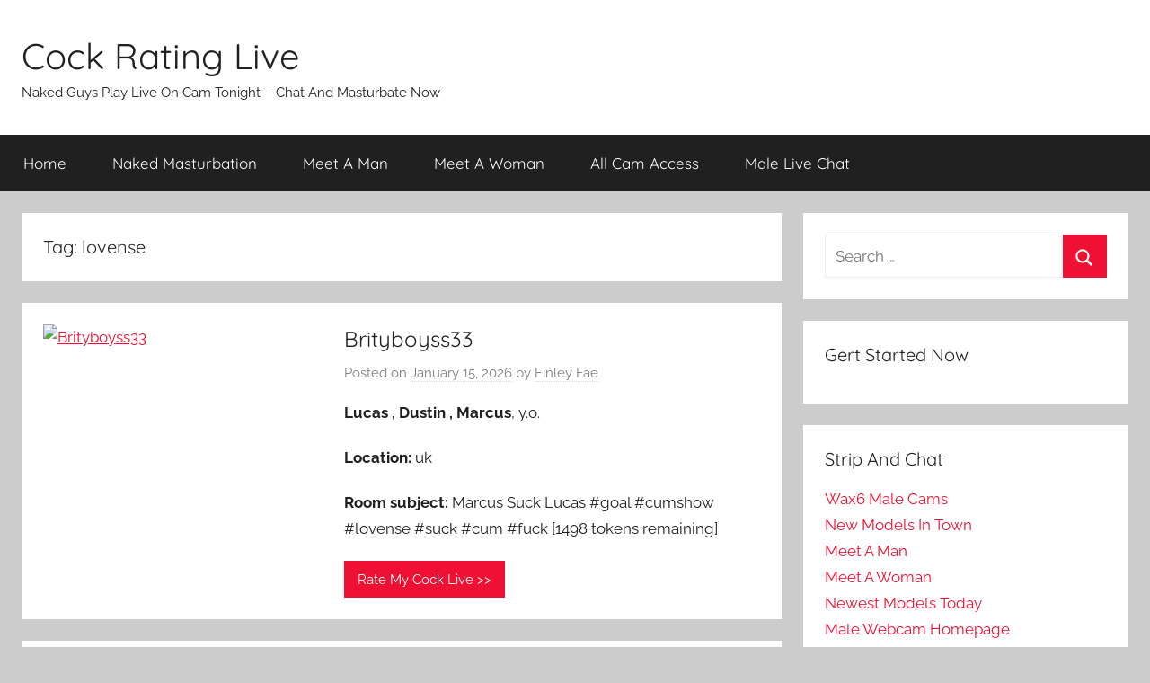

--- FILE ---
content_type: text/html; charset=UTF-8
request_url: https://cock-rating.com/masturbation/lovense/
body_size: 14450
content:
<!DOCTYPE html>
<html lang="en-US" prefix="og: https://ogp.me/ns#">

<head>
<meta charset="UTF-8">
<meta name="viewport" content="width=device-width, initial-scale=1">
<link rel="profile" href="https://gmpg.org/xfn/11">


<!-- Search Engine Optimization by Rank Math - https://rankmath.com/ -->
<title>Lovense - Cock Rating Live</title>
<meta name="description" content="lovense - Naked Guys Play Live On Cam Tonight - Chat And Masturbate Now"/>
<meta name="robots" content="follow, index, max-snippet:-1, max-video-preview:-1, max-image-preview:large"/>
<link rel="canonical" href="https://cock-rating.com/masturbation/lovense/" />
<link rel="next" href="https://cock-rating.com/masturbation/lovense/page/2/" />
<meta property="og:locale" content="en_US" />
<meta property="og:type" content="article" />
<meta property="og:title" content="Lovense - Cock Rating Live" />
<meta property="og:description" content="lovense - Naked Guys Play Live On Cam Tonight - Chat And Masturbate Now" />
<meta property="og:url" content="https://cock-rating.com/masturbation/lovense/" />
<meta property="og:site_name" content="Cock Rating Live" />
<meta name="twitter:card" content="summary_large_image" />
<meta name="twitter:title" content="Lovense - Cock Rating Live" />
<meta name="twitter:description" content="lovense - Naked Guys Play Live On Cam Tonight - Chat And Masturbate Now" />
<script type="application/ld+json" class="rank-math-schema">{"@context":"https://schema.org","@graph":[{"@type":"Person","@id":"https://cock-rating.com/#person","name":"18 And Naked"},{"@type":"WebSite","@id":"https://cock-rating.com/#website","url":"https://cock-rating.com","name":"18 And Naked","publisher":{"@id":"https://cock-rating.com/#person"},"inLanguage":"en-US"},{"@type":"CollectionPage","@id":"https://cock-rating.com/masturbation/lovense/#webpage","url":"https://cock-rating.com/masturbation/lovense/","name":"Lovense - Cock Rating Live","isPartOf":{"@id":"https://cock-rating.com/#website"},"inLanguage":"en-US"}]}</script>
<!-- /Rank Math WordPress SEO plugin -->

<link rel="alternate" type="application/rss+xml" title="Cock Rating Live &raquo; Feed" href="https://cock-rating.com/feed/" />
<link rel="alternate" type="application/rss+xml" title="Cock Rating Live &raquo; Comments Feed" href="https://cock-rating.com/comments/feed/" />
<link rel="alternate" type="application/rss+xml" title="Cock Rating Live &raquo; lovense Tag Feed" href="https://cock-rating.com/masturbation/lovense/feed/" />
<style id='wp-img-auto-sizes-contain-inline-css' type='text/css'>
img:is([sizes=auto i],[sizes^="auto," i]){contain-intrinsic-size:3000px 1500px}
/*# sourceURL=wp-img-auto-sizes-contain-inline-css */
</style>
<link rel='stylesheet' id='donovan-theme-fonts-css' href='https://cock-rating.com/wp-content/fonts/386979c2ff751d7fd8466b55e8d7cc32.css?ver=20201110' type='text/css' media='all' />
<style id='wp-emoji-styles-inline-css' type='text/css'>

	img.wp-smiley, img.emoji {
		display: inline !important;
		border: none !important;
		box-shadow: none !important;
		height: 1em !important;
		width: 1em !important;
		margin: 0 0.07em !important;
		vertical-align: -0.1em !important;
		background: none !important;
		padding: 0 !important;
	}
/*# sourceURL=wp-emoji-styles-inline-css */
</style>
<style id='wp-block-library-inline-css' type='text/css'>
:root{--wp-block-synced-color:#7a00df;--wp-block-synced-color--rgb:122,0,223;--wp-bound-block-color:var(--wp-block-synced-color);--wp-editor-canvas-background:#ddd;--wp-admin-theme-color:#007cba;--wp-admin-theme-color--rgb:0,124,186;--wp-admin-theme-color-darker-10:#006ba1;--wp-admin-theme-color-darker-10--rgb:0,107,160.5;--wp-admin-theme-color-darker-20:#005a87;--wp-admin-theme-color-darker-20--rgb:0,90,135;--wp-admin-border-width-focus:2px}@media (min-resolution:192dpi){:root{--wp-admin-border-width-focus:1.5px}}.wp-element-button{cursor:pointer}:root .has-very-light-gray-background-color{background-color:#eee}:root .has-very-dark-gray-background-color{background-color:#313131}:root .has-very-light-gray-color{color:#eee}:root .has-very-dark-gray-color{color:#313131}:root .has-vivid-green-cyan-to-vivid-cyan-blue-gradient-background{background:linear-gradient(135deg,#00d084,#0693e3)}:root .has-purple-crush-gradient-background{background:linear-gradient(135deg,#34e2e4,#4721fb 50%,#ab1dfe)}:root .has-hazy-dawn-gradient-background{background:linear-gradient(135deg,#faaca8,#dad0ec)}:root .has-subdued-olive-gradient-background{background:linear-gradient(135deg,#fafae1,#67a671)}:root .has-atomic-cream-gradient-background{background:linear-gradient(135deg,#fdd79a,#004a59)}:root .has-nightshade-gradient-background{background:linear-gradient(135deg,#330968,#31cdcf)}:root .has-midnight-gradient-background{background:linear-gradient(135deg,#020381,#2874fc)}:root{--wp--preset--font-size--normal:16px;--wp--preset--font-size--huge:42px}.has-regular-font-size{font-size:1em}.has-larger-font-size{font-size:2.625em}.has-normal-font-size{font-size:var(--wp--preset--font-size--normal)}.has-huge-font-size{font-size:var(--wp--preset--font-size--huge)}.has-text-align-center{text-align:center}.has-text-align-left{text-align:left}.has-text-align-right{text-align:right}.has-fit-text{white-space:nowrap!important}#end-resizable-editor-section{display:none}.aligncenter{clear:both}.items-justified-left{justify-content:flex-start}.items-justified-center{justify-content:center}.items-justified-right{justify-content:flex-end}.items-justified-space-between{justify-content:space-between}.screen-reader-text{border:0;clip-path:inset(50%);height:1px;margin:-1px;overflow:hidden;padding:0;position:absolute;width:1px;word-wrap:normal!important}.screen-reader-text:focus{background-color:#ddd;clip-path:none;color:#444;display:block;font-size:1em;height:auto;left:5px;line-height:normal;padding:15px 23px 14px;text-decoration:none;top:5px;width:auto;z-index:100000}html :where(.has-border-color){border-style:solid}html :where([style*=border-top-color]){border-top-style:solid}html :where([style*=border-right-color]){border-right-style:solid}html :where([style*=border-bottom-color]){border-bottom-style:solid}html :where([style*=border-left-color]){border-left-style:solid}html :where([style*=border-width]){border-style:solid}html :where([style*=border-top-width]){border-top-style:solid}html :where([style*=border-right-width]){border-right-style:solid}html :where([style*=border-bottom-width]){border-bottom-style:solid}html :where([style*=border-left-width]){border-left-style:solid}html :where(img[class*=wp-image-]){height:auto;max-width:100%}:where(figure){margin:0 0 1em}html :where(.is-position-sticky){--wp-admin--admin-bar--position-offset:var(--wp-admin--admin-bar--height,0px)}@media screen and (max-width:600px){html :where(.is-position-sticky){--wp-admin--admin-bar--position-offset:0px}}

/*# sourceURL=wp-block-library-inline-css */
</style><style id='global-styles-inline-css' type='text/css'>
:root{--wp--preset--aspect-ratio--square: 1;--wp--preset--aspect-ratio--4-3: 4/3;--wp--preset--aspect-ratio--3-4: 3/4;--wp--preset--aspect-ratio--3-2: 3/2;--wp--preset--aspect-ratio--2-3: 2/3;--wp--preset--aspect-ratio--16-9: 16/9;--wp--preset--aspect-ratio--9-16: 9/16;--wp--preset--color--black: #000000;--wp--preset--color--cyan-bluish-gray: #abb8c3;--wp--preset--color--white: #ffffff;--wp--preset--color--pale-pink: #f78da7;--wp--preset--color--vivid-red: #cf2e2e;--wp--preset--color--luminous-vivid-orange: #ff6900;--wp--preset--color--luminous-vivid-amber: #fcb900;--wp--preset--color--light-green-cyan: #7bdcb5;--wp--preset--color--vivid-green-cyan: #00d084;--wp--preset--color--pale-cyan-blue: #8ed1fc;--wp--preset--color--vivid-cyan-blue: #0693e3;--wp--preset--color--vivid-purple: #9b51e0;--wp--preset--color--primary: #ee1133;--wp--preset--color--secondary: #d5001a;--wp--preset--color--tertiary: #bb0000;--wp--preset--color--accent: #1153ee;--wp--preset--color--highlight: #eedc11;--wp--preset--color--light-gray: #f2f2f2;--wp--preset--color--gray: #666666;--wp--preset--color--dark-gray: #202020;--wp--preset--gradient--vivid-cyan-blue-to-vivid-purple: linear-gradient(135deg,rgb(6,147,227) 0%,rgb(155,81,224) 100%);--wp--preset--gradient--light-green-cyan-to-vivid-green-cyan: linear-gradient(135deg,rgb(122,220,180) 0%,rgb(0,208,130) 100%);--wp--preset--gradient--luminous-vivid-amber-to-luminous-vivid-orange: linear-gradient(135deg,rgb(252,185,0) 0%,rgb(255,105,0) 100%);--wp--preset--gradient--luminous-vivid-orange-to-vivid-red: linear-gradient(135deg,rgb(255,105,0) 0%,rgb(207,46,46) 100%);--wp--preset--gradient--very-light-gray-to-cyan-bluish-gray: linear-gradient(135deg,rgb(238,238,238) 0%,rgb(169,184,195) 100%);--wp--preset--gradient--cool-to-warm-spectrum: linear-gradient(135deg,rgb(74,234,220) 0%,rgb(151,120,209) 20%,rgb(207,42,186) 40%,rgb(238,44,130) 60%,rgb(251,105,98) 80%,rgb(254,248,76) 100%);--wp--preset--gradient--blush-light-purple: linear-gradient(135deg,rgb(255,206,236) 0%,rgb(152,150,240) 100%);--wp--preset--gradient--blush-bordeaux: linear-gradient(135deg,rgb(254,205,165) 0%,rgb(254,45,45) 50%,rgb(107,0,62) 100%);--wp--preset--gradient--luminous-dusk: linear-gradient(135deg,rgb(255,203,112) 0%,rgb(199,81,192) 50%,rgb(65,88,208) 100%);--wp--preset--gradient--pale-ocean: linear-gradient(135deg,rgb(255,245,203) 0%,rgb(182,227,212) 50%,rgb(51,167,181) 100%);--wp--preset--gradient--electric-grass: linear-gradient(135deg,rgb(202,248,128) 0%,rgb(113,206,126) 100%);--wp--preset--gradient--midnight: linear-gradient(135deg,rgb(2,3,129) 0%,rgb(40,116,252) 100%);--wp--preset--font-size--small: 13px;--wp--preset--font-size--medium: 20px;--wp--preset--font-size--large: 36px;--wp--preset--font-size--x-large: 42px;--wp--preset--spacing--20: 0.44rem;--wp--preset--spacing--30: 0.67rem;--wp--preset--spacing--40: 1rem;--wp--preset--spacing--50: 1.5rem;--wp--preset--spacing--60: 2.25rem;--wp--preset--spacing--70: 3.38rem;--wp--preset--spacing--80: 5.06rem;--wp--preset--shadow--natural: 6px 6px 9px rgba(0, 0, 0, 0.2);--wp--preset--shadow--deep: 12px 12px 50px rgba(0, 0, 0, 0.4);--wp--preset--shadow--sharp: 6px 6px 0px rgba(0, 0, 0, 0.2);--wp--preset--shadow--outlined: 6px 6px 0px -3px rgb(255, 255, 255), 6px 6px rgb(0, 0, 0);--wp--preset--shadow--crisp: 6px 6px 0px rgb(0, 0, 0);}:where(.is-layout-flex){gap: 0.5em;}:where(.is-layout-grid){gap: 0.5em;}body .is-layout-flex{display: flex;}.is-layout-flex{flex-wrap: wrap;align-items: center;}.is-layout-flex > :is(*, div){margin: 0;}body .is-layout-grid{display: grid;}.is-layout-grid > :is(*, div){margin: 0;}:where(.wp-block-columns.is-layout-flex){gap: 2em;}:where(.wp-block-columns.is-layout-grid){gap: 2em;}:where(.wp-block-post-template.is-layout-flex){gap: 1.25em;}:where(.wp-block-post-template.is-layout-grid){gap: 1.25em;}.has-black-color{color: var(--wp--preset--color--black) !important;}.has-cyan-bluish-gray-color{color: var(--wp--preset--color--cyan-bluish-gray) !important;}.has-white-color{color: var(--wp--preset--color--white) !important;}.has-pale-pink-color{color: var(--wp--preset--color--pale-pink) !important;}.has-vivid-red-color{color: var(--wp--preset--color--vivid-red) !important;}.has-luminous-vivid-orange-color{color: var(--wp--preset--color--luminous-vivid-orange) !important;}.has-luminous-vivid-amber-color{color: var(--wp--preset--color--luminous-vivid-amber) !important;}.has-light-green-cyan-color{color: var(--wp--preset--color--light-green-cyan) !important;}.has-vivid-green-cyan-color{color: var(--wp--preset--color--vivid-green-cyan) !important;}.has-pale-cyan-blue-color{color: var(--wp--preset--color--pale-cyan-blue) !important;}.has-vivid-cyan-blue-color{color: var(--wp--preset--color--vivid-cyan-blue) !important;}.has-vivid-purple-color{color: var(--wp--preset--color--vivid-purple) !important;}.has-black-background-color{background-color: var(--wp--preset--color--black) !important;}.has-cyan-bluish-gray-background-color{background-color: var(--wp--preset--color--cyan-bluish-gray) !important;}.has-white-background-color{background-color: var(--wp--preset--color--white) !important;}.has-pale-pink-background-color{background-color: var(--wp--preset--color--pale-pink) !important;}.has-vivid-red-background-color{background-color: var(--wp--preset--color--vivid-red) !important;}.has-luminous-vivid-orange-background-color{background-color: var(--wp--preset--color--luminous-vivid-orange) !important;}.has-luminous-vivid-amber-background-color{background-color: var(--wp--preset--color--luminous-vivid-amber) !important;}.has-light-green-cyan-background-color{background-color: var(--wp--preset--color--light-green-cyan) !important;}.has-vivid-green-cyan-background-color{background-color: var(--wp--preset--color--vivid-green-cyan) !important;}.has-pale-cyan-blue-background-color{background-color: var(--wp--preset--color--pale-cyan-blue) !important;}.has-vivid-cyan-blue-background-color{background-color: var(--wp--preset--color--vivid-cyan-blue) !important;}.has-vivid-purple-background-color{background-color: var(--wp--preset--color--vivid-purple) !important;}.has-black-border-color{border-color: var(--wp--preset--color--black) !important;}.has-cyan-bluish-gray-border-color{border-color: var(--wp--preset--color--cyan-bluish-gray) !important;}.has-white-border-color{border-color: var(--wp--preset--color--white) !important;}.has-pale-pink-border-color{border-color: var(--wp--preset--color--pale-pink) !important;}.has-vivid-red-border-color{border-color: var(--wp--preset--color--vivid-red) !important;}.has-luminous-vivid-orange-border-color{border-color: var(--wp--preset--color--luminous-vivid-orange) !important;}.has-luminous-vivid-amber-border-color{border-color: var(--wp--preset--color--luminous-vivid-amber) !important;}.has-light-green-cyan-border-color{border-color: var(--wp--preset--color--light-green-cyan) !important;}.has-vivid-green-cyan-border-color{border-color: var(--wp--preset--color--vivid-green-cyan) !important;}.has-pale-cyan-blue-border-color{border-color: var(--wp--preset--color--pale-cyan-blue) !important;}.has-vivid-cyan-blue-border-color{border-color: var(--wp--preset--color--vivid-cyan-blue) !important;}.has-vivid-purple-border-color{border-color: var(--wp--preset--color--vivid-purple) !important;}.has-vivid-cyan-blue-to-vivid-purple-gradient-background{background: var(--wp--preset--gradient--vivid-cyan-blue-to-vivid-purple) !important;}.has-light-green-cyan-to-vivid-green-cyan-gradient-background{background: var(--wp--preset--gradient--light-green-cyan-to-vivid-green-cyan) !important;}.has-luminous-vivid-amber-to-luminous-vivid-orange-gradient-background{background: var(--wp--preset--gradient--luminous-vivid-amber-to-luminous-vivid-orange) !important;}.has-luminous-vivid-orange-to-vivid-red-gradient-background{background: var(--wp--preset--gradient--luminous-vivid-orange-to-vivid-red) !important;}.has-very-light-gray-to-cyan-bluish-gray-gradient-background{background: var(--wp--preset--gradient--very-light-gray-to-cyan-bluish-gray) !important;}.has-cool-to-warm-spectrum-gradient-background{background: var(--wp--preset--gradient--cool-to-warm-spectrum) !important;}.has-blush-light-purple-gradient-background{background: var(--wp--preset--gradient--blush-light-purple) !important;}.has-blush-bordeaux-gradient-background{background: var(--wp--preset--gradient--blush-bordeaux) !important;}.has-luminous-dusk-gradient-background{background: var(--wp--preset--gradient--luminous-dusk) !important;}.has-pale-ocean-gradient-background{background: var(--wp--preset--gradient--pale-ocean) !important;}.has-electric-grass-gradient-background{background: var(--wp--preset--gradient--electric-grass) !important;}.has-midnight-gradient-background{background: var(--wp--preset--gradient--midnight) !important;}.has-small-font-size{font-size: var(--wp--preset--font-size--small) !important;}.has-medium-font-size{font-size: var(--wp--preset--font-size--medium) !important;}.has-large-font-size{font-size: var(--wp--preset--font-size--large) !important;}.has-x-large-font-size{font-size: var(--wp--preset--font-size--x-large) !important;}
/*# sourceURL=global-styles-inline-css */
</style>

<style id='classic-theme-styles-inline-css' type='text/css'>
/*! This file is auto-generated */
.wp-block-button__link{color:#fff;background-color:#32373c;border-radius:9999px;box-shadow:none;text-decoration:none;padding:calc(.667em + 2px) calc(1.333em + 2px);font-size:1.125em}.wp-block-file__button{background:#32373c;color:#fff;text-decoration:none}
/*# sourceURL=/wp-includes/css/classic-themes.min.css */
</style>
<link rel='stylesheet' id='donovan-stylesheet-css' href='https://cock-rating.com/wp-content/themes/donovan/style.css?ver=1.9.1' type='text/css' media='all' />
<script type="text/javascript" src="https://cock-rating.com/wp-content/themes/donovan/assets/js/svgxuse.min.js?ver=1.2.6" id="svgxuse-js"></script>
<link rel="https://api.w.org/" href="https://cock-rating.com/wp-json/" /><link rel="alternate" title="JSON" type="application/json" href="https://cock-rating.com/wp-json/wp/v2/tags/260" /><link rel="EditURI" type="application/rsd+xml" title="RSD" href="https://cock-rating.com/xmlrpc.php?rsd" />
<meta name="generator" content="WordPress 6.9" />
<!-- FIFU:meta:begin:image -->
<meta property="og:image" content="https://thumb.live.mmcdn.com/ri/brityboyss33.jpg" />
<!-- FIFU:meta:end:image --><!-- FIFU:meta:begin:twitter -->
<meta name="twitter:card" content="summary_large_image" />
<meta name="twitter:title" content="Brityboyss33" />
<meta name="twitter:description" content="Lucas , Dustin , Marcus,  y.o.
Location: uk
Room subject: Marcus Suck Lucas  #goal #cumshow  #lovense #suck #cum #fuck [1498 tokens remaining]" />
<meta name="twitter:image" content="https://thumb.live.mmcdn.com/ri/brityboyss33.jpg" />
<!-- FIFU:meta:end:twitter --></head>

<body class="archive tag tag-lovense tag-260 wp-embed-responsive wp-theme-donovan blog-list-layout categories-hidden hfeed">

	<div id="page" class="site">
		<a class="skip-link screen-reader-text" href="#content">Skip to content</a>

		
		
		<header id="masthead" class="site-header clearfix" role="banner">

			<div class="header-main container clearfix">

				<div id="logo" class="site-branding clearfix">

										
			<p class="site-title"><a href="https://cock-rating.com/" rel="home">Cock Rating Live</a></p>

							
			<p class="site-description">Naked Guys Play Live On Cam Tonight &#8211; Chat And Masturbate Now</p>

			
				</div><!-- .site-branding -->

				
			</div><!-- .header-main -->

			

	<div id="main-navigation-wrap" class="primary-navigation-wrap">

		<div id="main-navigation-container" class="primary-navigation-container container">

			
			<button class="primary-menu-toggle menu-toggle" aria-controls="primary-menu" aria-expanded="false" >
				<svg class="icon icon-menu" aria-hidden="true" role="img"> <use xlink:href="https://cock-rating.com/wp-content/themes/donovan/assets/icons/genericons-neue.svg#menu"></use> </svg><svg class="icon icon-close" aria-hidden="true" role="img"> <use xlink:href="https://cock-rating.com/wp-content/themes/donovan/assets/icons/genericons-neue.svg#close"></use> </svg>				<span class="menu-toggle-text">Menu</span>
			</button>

			<div class="primary-navigation">

				<nav id="site-navigation" class="main-navigation" role="navigation"  aria-label="Primary Menu">

					<ul id="primary-menu" class="menu"><li id="menu-item-61" class="menu-item menu-item-type-custom menu-item-object-custom menu-item-home menu-item-61"><a href="https://cock-rating.com/">Home</a></li>
<li id="menu-item-62" class="menu-item menu-item-type-post_type menu-item-object-page menu-item-62"><a href="https://cock-rating.com/naked-masturbation-show/">Naked Masturbation</a></li>
<li id="menu-item-28201" class="menu-item menu-item-type-custom menu-item-object-custom menu-item-28201"><a href="https://chgdhjf.hhboys.com/s/c1ef56a2c5cd9">Meet A Man</a></li>
<li id="menu-item-63" class="menu-item menu-item-type-custom menu-item-object-custom menu-item-63"><a href="https://chgdhjf.datingsclub69.com/s/423a4e1721901">Meet A Woman</a></li>
<li id="menu-item-64" class="menu-item menu-item-type-custom menu-item-object-custom menu-item-64"><a href="https://chaturbate.com/in/?track=lks&#038;tour=3Mc9&#038;campaign=cA4KI&#038;redirect_to_room=-welcomepage-">All Cam Access</a></li>
<li id="menu-item-65" class="menu-item menu-item-type-custom menu-item-object-custom menu-item-65"><a href="https://chaturbate.com/in/?track=lks&#038;tour=JpRm&#038;campaign=cA4KI&#038;next=/male-cams/">Male Live Chat</a></li>
</ul>				</nav><!-- #site-navigation -->

			</div><!-- .primary-navigation -->

		</div>

	</div>



			
			
		</header><!-- #masthead -->

		
		<div id="content" class="site-content container">

			
	<div id="primary" class="content-archive content-area">
		<main id="main" class="site-main" role="main">

		
			<header class="archive-header">

				<h1 class="archive-title">Tag: <span>lovense</span></h1>				
			</header><!-- .archive-header -->

			<div id="post-wrapper" class="post-wrapper">

			
<article id="post-41506" class="post-41506 post type-post status-publish format-standard has-post-thumbnail hentry category-male-live-cam tag-cum tag-cumshow tag-goal tag-lovense tag-suck comments-off">

	
			<div class="post-image">
				<a class="wp-post-image-link" href="https://cock-rating.com/male-live-cam/brityboyss33/" rel="bookmark">
					<img post-id="41506" fifu-featured="1" width="600" height="450" src="https://thumb.live.mmcdn.com/ri/brityboyss33.jpg" class="attachment-donovan-list-post size-donovan-list-post wp-post-image" alt="Brityboyss33" title="Brityboyss33" title="Brityboyss33" decoding="async" fetchpriority="high" />				</a>
			</div>

			
	<div class="post-content">

		<header class="entry-header">

			<h2 class="entry-title"><a href="https://cock-rating.com/male-live-cam/brityboyss33/" rel="bookmark">Brityboyss33</a></h2>
			<div class="entry-meta post-details"><span class="posted-on meta-date">Posted on <a href="https://cock-rating.com/male-live-cam/brityboyss33/" rel="bookmark"><time class="entry-date published updated" datetime="2026-01-15T23:28:47+00:00">January 15, 2026</time></a></span><span class="posted-by meta-author"> by <span class="author vcard"><a class="url fn n" href="https://cock-rating.com/author/finley-fae/" title="View all posts by Finley Fae" rel="author">Finley Fae</a></span></span></div>
		</header><!-- .entry-header -->

		<div class="entry-content entry-excerpt clearfix">
			<p><strong>Lucas , Dustin , Marcus</strong>,  y.o.</p>
<p><strong>Location:</strong> uk</p>
<p><strong>Room subject:</strong> Marcus Suck Lucas  #goal #cumshow  #lovense #suck #cum #fuck [1498 tokens remaining]</p>
			
			<a href="https://cock-rating.com/male-live-cam/brityboyss33/" class="more-link">Rate My Cock Live &gt;&gt;</a>

					</div><!-- .entry-content -->

	</div>

	<footer class="entry-footer post-details">
		<div class="entry-categories"> <svg class="icon icon-category" aria-hidden="true" role="img"> <use xlink:href="https://cock-rating.com/wp-content/themes/donovan/assets/icons/genericons-neue.svg#category"></use> </svg><a href="https://cock-rating.com/chat/male-live-cam/" rel="category tag">male live cam</a></div>	</footer><!-- .entry-footer -->

</article>

<article id="post-41502" class="post-41502 post type-post status-publish format-standard has-post-thumbnail hentry category-male-live-cam tag-bigcock tag-cum tag-latino tag-lovense tag-muscle comments-off">

	
			<div class="post-image">
				<a class="wp-post-image-link" href="https://cock-rating.com/male-live-cam/hotfuckers4uu/" rel="bookmark">
					<img post-id="41502" fifu-featured="1" width="600" height="450" src="https://thumb.live.mmcdn.com/ri/hotfuckers4uu.jpg" class="attachment-donovan-list-post size-donovan-list-post wp-post-image" alt="Hotfuckers4uu" title="Hotfuckers4uu" title="Hotfuckers4uu" decoding="async" />				</a>
			</div>

			
	<div class="post-content">

		<header class="entry-header">

			<h2 class="entry-title"><a href="https://cock-rating.com/male-live-cam/hotfuckers4uu/" rel="bookmark">Hotfuckers4uu</a></h2>
			<div class="entry-meta post-details"><span class="posted-on meta-date">Posted on <a href="https://cock-rating.com/male-live-cam/hotfuckers4uu/" rel="bookmark"><time class="entry-date published updated" datetime="2026-01-15T15:28:11+00:00">January 15, 2026</time></a></span><span class="posted-by meta-author"> by <span class="author vcard"><a class="url fn n" href="https://cock-rating.com/author/finley-fae/" title="View all posts by Finley Fae" rel="author">Finley Fae</a></span></span></div>
		</header><!-- .entry-header -->

		<div class="entry-content entry-excerpt clearfix">
			<p><strong>Felipe &amp; Marcello</strong>, 27 y.o.</p>
<p><strong>Location:</strong> Medellin</p>
<p><strong>Room subject:</strong> CUM SHOW 800,😈❤  #lovense #muscle #cum #latino #bigcock #lovense</p>
			
			<a href="https://cock-rating.com/male-live-cam/hotfuckers4uu/" class="more-link">Rate My Cock Live &gt;&gt;</a>

					</div><!-- .entry-content -->

	</div>

	<footer class="entry-footer post-details">
		<div class="entry-categories"> <svg class="icon icon-category" aria-hidden="true" role="img"> <use xlink:href="https://cock-rating.com/wp-content/themes/donovan/assets/icons/genericons-neue.svg#category"></use> </svg><a href="https://cock-rating.com/chat/male-live-cam/" rel="category tag">male live cam</a></div>	</footer><!-- .entry-footer -->

</article>

<article id="post-41484" class="post-41484 post type-post status-publish format-standard has-post-thumbnail hentry category-male-live-cam tag-bigass tag-feet tag-fuckmachine tag-lovense tag-party comments-off">

	
			<div class="post-image">
				<a class="wp-post-image-link" href="https://cock-rating.com/male-live-cam/samuelboytattoo/" rel="bookmark">
					<img post-id="41484" fifu-featured="1" width="600" height="450" src="https://thumb.live.mmcdn.com/ri/samuelboytattoo.jpg" class="attachment-donovan-list-post size-donovan-list-post wp-post-image" alt="Samuelboytattoo" title="Samuelboytattoo" title="Samuelboytattoo" decoding="async" />				</a>
			</div>

			
	<div class="post-content">

		<header class="entry-header">

			<h2 class="entry-title"><a href="https://cock-rating.com/male-live-cam/samuelboytattoo/" rel="bookmark">Samuelboytattoo</a></h2>
			<div class="entry-meta post-details"><span class="posted-on meta-date">Posted on <a href="https://cock-rating.com/male-live-cam/samuelboytattoo/" rel="bookmark"><time class="entry-date published updated" datetime="2026-01-14T23:17:22+00:00">January 14, 2026</time></a></span><span class="posted-by meta-author"> by <span class="author vcard"><a class="url fn n" href="https://cock-rating.com/author/finley-fae/" title="View all posts by Finley Fae" rel="author">Finley Fae</a></span></span></div>
		</header><!-- .entry-header -->

		<div class="entry-content entry-excerpt clearfix">
			<p><strong>samuel</strong>, 25 y.o.</p>
<p><strong>Location:</strong> medellin Antioquia , Colombia</p>
<p><strong>Room subject:</strong> 🔥,FUCK MY ASS 🔥BIG CUM 🔥HARD COCK 🔥FEET PLAY 🔥PARTY 🔥CONTROL FUCKMACHINE OR LUSH 🔥 TORTURE🔥 PRIVATE OPEN 🔥 #lovense #feet #fuckmachine #bigass #party</p>
			
			<a href="https://cock-rating.com/male-live-cam/samuelboytattoo/" class="more-link">Rate My Cock Live &gt;&gt;</a>

					</div><!-- .entry-content -->

	</div>

	<footer class="entry-footer post-details">
		<div class="entry-categories"> <svg class="icon icon-category" aria-hidden="true" role="img"> <use xlink:href="https://cock-rating.com/wp-content/themes/donovan/assets/icons/genericons-neue.svg#category"></use> </svg><a href="https://cock-rating.com/chat/male-live-cam/" rel="category tag">male live cam</a></div>	</footer><!-- .entry-footer -->

</article>

<article id="post-41450" class="post-41450 post type-post status-publish format-standard has-post-thumbnail hentry category-male-live-cam tag-bdsm tag-couple tag-latinos tag-lovense tag-slave comments-off">

	
			<div class="post-image">
				<a class="wp-post-image-link" href="https://cock-rating.com/male-live-cam/liamdeep_/" rel="bookmark">
					<img post-id="41450" fifu-featured="1" width="600" height="450" src="https://thumb.live.mmcdn.com/ri/liamdeep_.jpg" class="attachment-donovan-list-post size-donovan-list-post wp-post-image" alt="Liamdeep_" title="Liamdeep_" title="Liamdeep_" decoding="async" loading="lazy" />				</a>
			</div>

			
	<div class="post-content">

		<header class="entry-header">

			<h2 class="entry-title"><a href="https://cock-rating.com/male-live-cam/liamdeep_/" rel="bookmark">Liamdeep_</a></h2>
			<div class="entry-meta post-details"><span class="posted-on meta-date">Posted on <a href="https://cock-rating.com/male-live-cam/liamdeep_/" rel="bookmark"><time class="entry-date published updated" datetime="2026-01-13T22:59:06+00:00">January 13, 2026</time></a></span><span class="posted-by meta-author"> by <span class="author vcard"><a class="url fn n" href="https://cock-rating.com/author/finley-fae/" title="View all posts by Finley Fae" rel="author">Finley Fae</a></span></span></div>
		</header><!-- .entry-header -->

		<div class="entry-content entry-excerpt clearfix">
			<p><strong>LiamDeep</strong>,  y.o.</p>
<p><strong>Location:</strong> Chaturland !,😈🔥💦</p>
<p><strong>Room subject:</strong> Blow Job For Victor So hard,🍑👋🏽🥵   #couple #Slave #latinos #BDSM  #lovense [676 tokens remaining]</p>
			
			<a href="https://cock-rating.com/male-live-cam/liamdeep_/" class="more-link">Rate My Cock Live &gt;&gt;</a>

					</div><!-- .entry-content -->

	</div>

	<footer class="entry-footer post-details">
		<div class="entry-categories"> <svg class="icon icon-category" aria-hidden="true" role="img"> <use xlink:href="https://cock-rating.com/wp-content/themes/donovan/assets/icons/genericons-neue.svg#category"></use> </svg><a href="https://cock-rating.com/chat/male-live-cam/" rel="category tag">male live cam</a></div>	</footer><!-- .entry-footer -->

</article>

<article id="post-41430" class="post-41430 post type-post status-publish format-standard has-post-thumbnail hentry category-male-live-cam tag-ass tag-bigcock tag-cumshow tag-lovense tag-young comments-off">

	
			<div class="post-image">
				<a class="wp-post-image-link" href="https://cock-rating.com/male-live-cam/gdx129/" rel="bookmark">
					<img post-id="41430" fifu-featured="1" width="600" height="450" src="https://thumb.live.mmcdn.com/ri/gdx129.jpg" class="attachment-donovan-list-post size-donovan-list-post wp-post-image" alt="Gdx129" title="Gdx129" title="Gdx129" decoding="async" loading="lazy" />				</a>
			</div>

			
	<div class="post-content">

		<header class="entry-header">

			<h2 class="entry-title"><a href="https://cock-rating.com/male-live-cam/gdx129/" rel="bookmark">Gdx129</a></h2>
			<div class="entry-meta post-details"><span class="posted-on meta-date">Posted on <a href="https://cock-rating.com/male-live-cam/gdx129/" rel="bookmark"><time class="entry-date published updated" datetime="2026-01-13T06:40:27+00:00">January 13, 2026</time></a></span><span class="posted-by meta-author"> by <span class="author vcard"><a class="url fn n" href="https://cock-rating.com/author/finley-fae/" title="View all posts by Finley Fae" rel="author">Finley Fae</a></span></span></div>
		</header><!-- .entry-header -->

		<div class="entry-content entry-excerpt clearfix">
			<p><strong>Gdx00</strong>, 24 y.o.</p>
<p><strong>Location:</strong> United States</p>
<p><strong>Room subject:</strong> Goal Reached! Thanks to all the tippers! Token Poll CUM Massive gravy boat cum! #cumshow #lovense #ass #young #bigcock</p>
			
			<a href="https://cock-rating.com/male-live-cam/gdx129/" class="more-link">Rate My Cock Live &gt;&gt;</a>

					</div><!-- .entry-content -->

	</div>

	<footer class="entry-footer post-details">
		<div class="entry-categories"> <svg class="icon icon-category" aria-hidden="true" role="img"> <use xlink:href="https://cock-rating.com/wp-content/themes/donovan/assets/icons/genericons-neue.svg#category"></use> </svg><a href="https://cock-rating.com/chat/male-live-cam/" rel="category tag">male live cam</a></div>	</footer><!-- .entry-footer -->

</article>

<article id="post-41406" class="post-41406 post type-post status-publish format-standard has-post-thumbnail hentry category-male-live-cam tag-daddy tag-hairy tag-lovense tag-muscle tag-smoke comments-off">

	
			<div class="post-image">
				<a class="wp-post-image-link" href="https://cock-rating.com/male-live-cam/roryreed/" rel="bookmark">
					<img post-id="41406" fifu-featured="1" width="600" height="450" src="https://thumb.live.mmcdn.com/ri/roryreed.jpg" class="attachment-donovan-list-post size-donovan-list-post wp-post-image" alt="Roryreed" title="Roryreed" title="Roryreed" decoding="async" loading="lazy" />				</a>
			</div>

			
	<div class="post-content">

		<header class="entry-header">

			<h2 class="entry-title"><a href="https://cock-rating.com/male-live-cam/roryreed/" rel="bookmark">Roryreed</a></h2>
			<div class="entry-meta post-details"><span class="posted-on meta-date">Posted on <a href="https://cock-rating.com/male-live-cam/roryreed/" rel="bookmark"><time class="entry-date published updated" datetime="2026-01-12T14:21:59+00:00">January 12, 2026</time></a></span><span class="posted-by meta-author"> by <span class="author vcard"><a class="url fn n" href="https://cock-rating.com/author/finley-fae/" title="View all posts by Finley Fae" rel="author">Finley Fae</a></span></span></div>
		</header><!-- .entry-header -->

		<div class="entry-content entry-excerpt clearfix">
			<p><strong>Rory Reed</strong>, 36 y.o.</p>
<p><strong>Location:</strong> heaven</p>
<p><strong>Room subject:</strong> cum show #muscle #hairy #daddy #lovense #smoke [103 tokens remaining]</p>
			
			<a href="https://cock-rating.com/male-live-cam/roryreed/" class="more-link">Rate My Cock Live &gt;&gt;</a>

					</div><!-- .entry-content -->

	</div>

	<footer class="entry-footer post-details">
		<div class="entry-categories"> <svg class="icon icon-category" aria-hidden="true" role="img"> <use xlink:href="https://cock-rating.com/wp-content/themes/donovan/assets/icons/genericons-neue.svg#category"></use> </svg><a href="https://cock-rating.com/chat/male-live-cam/" rel="category tag">male live cam</a></div>	</footer><!-- .entry-footer -->

</article>

<article id="post-41400" class="post-41400 post type-post status-publish format-standard has-post-thumbnail hentry category-male-live-cam tag-cum tag-feet tag-findom tag-lovense tag-master comments-off">

	
			<div class="post-image">
				<a class="wp-post-image-link" href="https://cock-rating.com/male-live-cam/fuckerwate/" rel="bookmark">
					<img post-id="41400" fifu-featured="1" width="600" height="450" src="https://thumb.live.mmcdn.com/ri/fuckerwate.jpg" class="attachment-donovan-list-post size-donovan-list-post wp-post-image" alt="Fuckerwate" title="Fuckerwate" title="Fuckerwate" decoding="async" loading="lazy" />				</a>
			</div>

			
	<div class="post-content">

		<header class="entry-header">

			<h2 class="entry-title"><a href="https://cock-rating.com/male-live-cam/fuckerwate/" rel="bookmark">Fuckerwate</a></h2>
			<div class="entry-meta post-details"><span class="posted-on meta-date">Posted on <a href="https://cock-rating.com/male-live-cam/fuckerwate/" rel="bookmark"><time class="entry-date published updated" datetime="2026-01-12T06:18:41+00:00">January 12, 2026</time></a></span><span class="posted-by meta-author"> by <span class="author vcard"><a class="url fn n" href="https://cock-rating.com/author/finley-fae/" title="View all posts by Finley Fae" rel="author">Finley Fae</a></span></span></div>
		</header><!-- .entry-header -->

		<div class="entry-content entry-excerpt clearfix">
			<p><strong>SERGIO THE SEX LAWYER</strong>, 24 y.o.</p>
<p><strong>Location:</strong> south america</p>
<p><strong>Room subject:</strong> white rain!! ! #findom #cum #feet #lovense #master [3975 tokens remaining]</p>
			
			<a href="https://cock-rating.com/male-live-cam/fuckerwate/" class="more-link">Rate My Cock Live &gt;&gt;</a>

					</div><!-- .entry-content -->

	</div>

	<footer class="entry-footer post-details">
		<div class="entry-categories"> <svg class="icon icon-category" aria-hidden="true" role="img"> <use xlink:href="https://cock-rating.com/wp-content/themes/donovan/assets/icons/genericons-neue.svg#category"></use> </svg><a href="https://cock-rating.com/chat/male-live-cam/" rel="category tag">male live cam</a></div>	</footer><!-- .entry-footer -->

</article>

<article id="post-41392" class="post-41392 post type-post status-publish format-standard has-post-thumbnail hentry category-male-live-cam tag-anal tag-chastity tag-lovense tag-muscle tag-sissy comments-off">

	
			<div class="post-image">
				<a class="wp-post-image-link" href="https://cock-rating.com/male-live-cam/richieropes/" rel="bookmark">
					<img post-id="41392" fifu-featured="1" width="600" height="450" src="https://thumb.live.mmcdn.com/ri/richieropes.jpg" class="attachment-donovan-list-post size-donovan-list-post wp-post-image" alt="Richieropes" title="Richieropes" title="Richieropes" decoding="async" loading="lazy" />				</a>
			</div>

			
	<div class="post-content">

		<header class="entry-header">

			<h2 class="entry-title"><a href="https://cock-rating.com/male-live-cam/richieropes/" rel="bookmark">Richieropes</a></h2>
			<div class="entry-meta post-details"><span class="posted-on meta-date">Posted on <a href="https://cock-rating.com/male-live-cam/richieropes/" rel="bookmark"><time class="entry-date published updated" datetime="2026-01-11T22:18:28+00:00">January 11, 2026</time></a></span><span class="posted-by meta-author"> by <span class="author vcard"><a class="url fn n" href="https://cock-rating.com/author/finley-fae/" title="View all posts by Finley Fae" rel="author">Finley Fae</a></span></span></div>
		</header><!-- .entry-header -->

		<div class="entry-content entry-excerpt clearfix">
			<p><strong>Richie Ropes</strong>, 43 y.o.</p>
<p><strong>Location:</strong> crazy town</p>
<p><strong>Room subject:</strong> HELP ME CUM BEFORE THEY GET HOME !!! LOVENSE ENABLE MAKE ME MOAN WITH YOUR TIPS!! PLZ FOLLOW ME!!!  &#8211; Multi Goal: cum show [1742 tokens left] #lovense #anal #chastity #muscle #sissy</p>
			
			<a href="https://cock-rating.com/male-live-cam/richieropes/" class="more-link">Rate My Cock Live &gt;&gt;</a>

					</div><!-- .entry-content -->

	</div>

	<footer class="entry-footer post-details">
		<div class="entry-categories"> <svg class="icon icon-category" aria-hidden="true" role="img"> <use xlink:href="https://cock-rating.com/wp-content/themes/donovan/assets/icons/genericons-neue.svg#category"></use> </svg><a href="https://cock-rating.com/chat/male-live-cam/" rel="category tag">male live cam</a></div>	</footer><!-- .entry-footer -->

</article>

<article id="post-41370" class="post-41370 post type-post status-publish format-standard has-post-thumbnail hentry category-male-live-cam tag-bigcock tag-daddy tag-gay tag-lovense tag-tattoo comments-off">

	
			<div class="post-image">
				<a class="wp-post-image-link" href="https://cock-rating.com/male-live-cam/jayxcee_official/" rel="bookmark">
					<img post-id="41370" fifu-featured="1" width="600" height="450" src="https://thumb.live.mmcdn.com/ri/jayxcee_official.jpg" class="attachment-donovan-list-post size-donovan-list-post wp-post-image" alt="Jayxcee_official" title="Jayxcee_official" title="Jayxcee_official" decoding="async" loading="lazy" />				</a>
			</div>

			
	<div class="post-content">

		<header class="entry-header">

			<h2 class="entry-title"><a href="https://cock-rating.com/male-live-cam/jayxcee_official/" rel="bookmark">Jayxcee_official</a></h2>
			<div class="entry-meta post-details"><span class="posted-on meta-date">Posted on <a href="https://cock-rating.com/male-live-cam/jayxcee_official/" rel="bookmark"><time class="entry-date published updated" datetime="2026-01-11T06:08:13+00:00">January 11, 2026</time></a></span><span class="posted-by meta-author"> by <span class="author vcard"><a class="url fn n" href="https://cock-rating.com/author/finley-fae/" title="View all posts by Finley Fae" rel="author">Finley Fae</a></span></span></div>
		</header><!-- .entry-header -->

		<div class="entry-content entry-excerpt clearfix">
			<p><strong>jayxcee_OFFICIAL</strong>, 29 y.o.</p>
<p><strong>Location:</strong> Canada</p>
<p><strong>Room subject:</strong> naked and jerking hard cock 10 min #gay  #bigcock #daddy #lovense   #tattoo [334 tokens remaining]</p>
			
			<a href="https://cock-rating.com/male-live-cam/jayxcee_official/" class="more-link">Rate My Cock Live &gt;&gt;</a>

					</div><!-- .entry-content -->

	</div>

	<footer class="entry-footer post-details">
		<div class="entry-categories"> <svg class="icon icon-category" aria-hidden="true" role="img"> <use xlink:href="https://cock-rating.com/wp-content/themes/donovan/assets/icons/genericons-neue.svg#category"></use> </svg><a href="https://cock-rating.com/chat/male-live-cam/" rel="category tag">male live cam</a></div>	</footer><!-- .entry-footer -->

</article>

<article id="post-41364" class="post-41364 post type-post status-publish format-standard has-post-thumbnail hentry category-male-live-cam tag-bigcock tag-cum tag-lovense tag-lush tag-muscle comments-off">

	
			<div class="post-image">
				<a class="wp-post-image-link" href="https://cock-rating.com/male-live-cam/mr_longboy/" rel="bookmark">
					<img post-id="41364" fifu-featured="1" width="600" height="450" src="https://thumb.live.mmcdn.com/ri/mr_longboy.jpg" class="attachment-donovan-list-post size-donovan-list-post wp-post-image" alt="Mr_longboy" title="Mr_longboy" title="Mr_longboy" decoding="async" loading="lazy" />				</a>
			</div>

			
	<div class="post-content">

		<header class="entry-header">

			<h2 class="entry-title"><a href="https://cock-rating.com/male-live-cam/mr_longboy/" rel="bookmark">Mr_longboy</a></h2>
			<div class="entry-meta post-details"><span class="posted-on meta-date">Posted on <a href="https://cock-rating.com/male-live-cam/mr_longboy/" rel="bookmark"><time class="entry-date published updated" datetime="2026-01-10T21:58:55+00:00">January 10, 2026</time></a></span><span class="posted-by meta-author"> by <span class="author vcard"><a class="url fn n" href="https://cock-rating.com/author/finley-fae/" title="View all posts by Finley Fae" rel="author">Finley Fae</a></span></span></div>
		</header><!-- .entry-header -->

		<div class="entry-content entry-excerpt clearfix">
			<p><strong></strong>, 24 y.o.</p>
<p><strong>Location:</strong> WonderLand</p>
<p><strong>Room subject:</strong> Hello everybody, CUMM SHOW #lush #lovense #cum #muscle #bigcock #gay</p>
			
			<a href="https://cock-rating.com/male-live-cam/mr_longboy/" class="more-link">Rate My Cock Live &gt;&gt;</a>

					</div><!-- .entry-content -->

	</div>

	<footer class="entry-footer post-details">
		<div class="entry-categories"> <svg class="icon icon-category" aria-hidden="true" role="img"> <use xlink:href="https://cock-rating.com/wp-content/themes/donovan/assets/icons/genericons-neue.svg#category"></use> </svg><a href="https://cock-rating.com/chat/male-live-cam/" rel="category tag">male live cam</a></div>	</footer><!-- .entry-footer -->

</article>

<article id="post-41324" class="post-41324 post type-post status-publish format-standard has-post-thumbnail hentry category-male-live-cam tag-bigcock tag-daddy tag-hairy tag-lovense tag-muscle comments-off">

	
			<div class="post-image">
				<a class="wp-post-image-link" href="https://cock-rating.com/male-live-cam/ken_davids/" rel="bookmark">
					<img post-id="41324" fifu-featured="1" width="600" height="450" src="https://thumb.live.mmcdn.com/ri/ken_davids.jpg" class="attachment-donovan-list-post size-donovan-list-post wp-post-image" alt="Ken_davids" title="Ken_davids" title="Ken_davids" decoding="async" loading="lazy" />				</a>
			</div>

			
	<div class="post-content">

		<header class="entry-header">

			<h2 class="entry-title"><a href="https://cock-rating.com/male-live-cam/ken_davids/" rel="bookmark">Ken_davids</a></h2>
			<div class="entry-meta post-details"><span class="posted-on meta-date">Posted on <a href="https://cock-rating.com/male-live-cam/ken_davids/" rel="bookmark"><time class="entry-date published updated" datetime="2026-01-09T13:29:51+00:00">January 9, 2026</time></a></span><span class="posted-by meta-author"> by <span class="author vcard"><a class="url fn n" href="https://cock-rating.com/author/finley-fae/" title="View all posts by Finley Fae" rel="author">Finley Fae</a></span></span></div>
		</header><!-- .entry-header -->

		<div class="entry-content entry-excerpt clearfix">
			<p><strong>KenD</strong>,  y.o.</p>
<p><strong>Location:</strong> Brussels Capital, Belgium</p>
<p><strong>Room subject:</strong> Goal: dildo #muscle #daddy #hairy #bigcock #lovense &#8211; Next Goal: erk</p>
			
			<a href="https://cock-rating.com/male-live-cam/ken_davids/" class="more-link">Rate My Cock Live &gt;&gt;</a>

					</div><!-- .entry-content -->

	</div>

	<footer class="entry-footer post-details">
		<div class="entry-categories"> <svg class="icon icon-category" aria-hidden="true" role="img"> <use xlink:href="https://cock-rating.com/wp-content/themes/donovan/assets/icons/genericons-neue.svg#category"></use> </svg><a href="https://cock-rating.com/chat/male-live-cam/" rel="category tag">male live cam</a></div>	</footer><!-- .entry-footer -->

</article>

<article id="post-41292" class="post-41292 post type-post status-publish format-standard has-post-thumbnail hentry category-male-live-cam tag-blonde tag-feet tag-lovense tag-new tag-redhead comments-off">

	
			<div class="post-image">
				<a class="wp-post-image-link" href="https://cock-rating.com/male-live-cam/xizhezhubozs/" rel="bookmark">
					<img post-id="41292" fifu-featured="1" width="600" height="450" src="https://thumb.live.mmcdn.com/ri/xizhezhubozs.jpg" class="attachment-donovan-list-post size-donovan-list-post wp-post-image" alt="Xizhezhubozs" title="Xizhezhubozs" title="Xizhezhubozs" decoding="async" loading="lazy" />				</a>
			</div>

			
	<div class="post-content">

		<header class="entry-header">

			<h2 class="entry-title"><a href="https://cock-rating.com/male-live-cam/xizhezhubozs/" rel="bookmark">Xizhezhubozs</a></h2>
			<div class="entry-meta post-details"><span class="posted-on meta-date">Posted on <a href="https://cock-rating.com/male-live-cam/xizhezhubozs/" rel="bookmark"><time class="entry-date published updated" datetime="2026-01-08T13:12:05+00:00">January 8, 2026</time></a></span><span class="posted-by meta-author"> by <span class="author vcard"><a class="url fn n" href="https://cock-rating.com/author/finley-fae/" title="View all posts by Finley Fae" rel="author">Finley Fae</a></span></span></div>
		</header><!-- .entry-header -->

		<div class="entry-content entry-excerpt clearfix">
			<p><strong></strong>,  y.o.</p>
<p><strong>Location:</strong> Jakarta, Indonesia</p>
<p><strong>Room subject:</strong> GOAL: Sexy Dance [289 tokens remaining] Welcome to my room! #feet #blonde #redhead #lovense #new</p>
			
			<a href="https://cock-rating.com/male-live-cam/xizhezhubozs/" class="more-link">Rate My Cock Live &gt;&gt;</a>

					</div><!-- .entry-content -->

	</div>

	<footer class="entry-footer post-details">
		<div class="entry-categories"> <svg class="icon icon-category" aria-hidden="true" role="img"> <use xlink:href="https://cock-rating.com/wp-content/themes/donovan/assets/icons/genericons-neue.svg#category"></use> </svg><a href="https://cock-rating.com/chat/male-live-cam/" rel="category tag">male live cam</a></div>	</footer><!-- .entry-footer -->

</article>

<article id="post-41264" class="post-41264 post type-post status-publish format-standard has-post-thumbnail hentry category-male-live-cam tag-anal tag-bigass tag-lovense tag-muscle tag-slave comments-off">

	
			<div class="post-image">
				<a class="wp-post-image-link" href="https://cock-rating.com/male-live-cam/bryan_robayo5/" rel="bookmark">
					<img post-id="41264" fifu-featured="1" width="600" height="450" src="https://thumb.live.mmcdn.com/ri/bryan_robayo5.jpg" class="attachment-donovan-list-post size-donovan-list-post wp-post-image" alt="Bryan_robayo5" title="Bryan_robayo5" title="Bryan_robayo5" decoding="async" loading="lazy" />				</a>
			</div>

			
	<div class="post-content">

		<header class="entry-header">

			<h2 class="entry-title"><a href="https://cock-rating.com/male-live-cam/bryan_robayo5/" rel="bookmark">Bryan_robayo5</a></h2>
			<div class="entry-meta post-details"><span class="posted-on meta-date">Posted on <a href="https://cock-rating.com/male-live-cam/bryan_robayo5/" rel="bookmark"><time class="entry-date published updated" datetime="2026-01-07T13:08:07+00:00">January 7, 2026</time></a></span><span class="posted-by meta-author"> by <span class="author vcard"><a class="url fn n" href="https://cock-rating.com/author/finley-fae/" title="View all posts by Finley Fae" rel="author">Finley Fae</a></span></span></div>
		</header><!-- .entry-header -->

		<div class="entry-content entry-excerpt clearfix">
			<p><strong>Bryan</strong>,  y.o.</p>
<p><strong>Location:</strong> Colombia</p>
<p><strong>Room subject:</strong> Big CUM!  #anal #lovense #bigass #slave #muscle [1048 tokens remaining]</p>
			
			<a href="https://cock-rating.com/male-live-cam/bryan_robayo5/" class="more-link">Rate My Cock Live &gt;&gt;</a>

					</div><!-- .entry-content -->

	</div>

	<footer class="entry-footer post-details">
		<div class="entry-categories"> <svg class="icon icon-category" aria-hidden="true" role="img"> <use xlink:href="https://cock-rating.com/wp-content/themes/donovan/assets/icons/genericons-neue.svg#category"></use> </svg><a href="https://cock-rating.com/chat/male-live-cam/" rel="category tag">male live cam</a></div>	</footer><!-- .entry-footer -->

</article>

<article id="post-41242" class="post-41242 post type-post status-publish format-standard has-post-thumbnail hentry category-male-live-cam tag-bigcock tag-femboy tag-gay tag-lovense tag-sissy comments-off">

	
			<div class="post-image">
				<a class="wp-post-image-link" href="https://cock-rating.com/male-live-cam/dilan_911/" rel="bookmark">
					<img post-id="41242" fifu-featured="1" width="600" height="450" src="https://thumb.live.mmcdn.com/ri/dilan_911.jpg" class="attachment-donovan-list-post size-donovan-list-post wp-post-image" alt="Dilan_911" title="Dilan_911" title="Dilan_911" decoding="async" loading="lazy" />				</a>
			</div>

			
	<div class="post-content">

		<header class="entry-header">

			<h2 class="entry-title"><a href="https://cock-rating.com/male-live-cam/dilan_911/" rel="bookmark">Dilan_911</a></h2>
			<div class="entry-meta post-details"><span class="posted-on meta-date">Posted on <a href="https://cock-rating.com/male-live-cam/dilan_911/" rel="bookmark"><time class="entry-date published updated" datetime="2026-01-06T21:02:37+00:00">January 6, 2026</time></a></span><span class="posted-by meta-author"> by <span class="author vcard"><a class="url fn n" href="https://cock-rating.com/author/finley-fae/" title="View all posts by Finley Fae" rel="author">Finley Fae</a></span></span></div>
		</header><!-- .entry-header -->

		<div class="entry-content entry-excerpt clearfix">
			<p><strong>Dilan (boyfriend Martin),💌</strong>, 20 y.o.</p>
<p><strong>Location:</strong> Heart</p>
<p><strong>Room subject:</strong> GOAL: SWEET CUM [2096 tokens remaining] Welcome to my room! #lovense #femboy #bigcock #sissy #gay</p>
			
			<a href="https://cock-rating.com/male-live-cam/dilan_911/" class="more-link">Rate My Cock Live &gt;&gt;</a>

					</div><!-- .entry-content -->

	</div>

	<footer class="entry-footer post-details">
		<div class="entry-categories"> <svg class="icon icon-category" aria-hidden="true" role="img"> <use xlink:href="https://cock-rating.com/wp-content/themes/donovan/assets/icons/genericons-neue.svg#category"></use> </svg><a href="https://cock-rating.com/chat/male-live-cam/" rel="category tag">male live cam</a></div>	</footer><!-- .entry-footer -->

</article>

<article id="post-41234" class="post-41234 post type-post status-publish format-standard has-post-thumbnail hentry category-male-live-cam tag-daddy tag-hairy tag-lovense tag-muscle tag-uncut comments-off">

	
			<div class="post-image">
				<a class="wp-post-image-link" href="https://cock-rating.com/male-live-cam/fipguy/" rel="bookmark">
					<img post-id="41234" fifu-featured="1" width="600" height="450" src="https://thumb.live.mmcdn.com/ri/fipguy.jpg" class="attachment-donovan-list-post size-donovan-list-post wp-post-image" alt="Fipguy" title="Fipguy" title="Fipguy" decoding="async" loading="lazy" />				</a>
			</div>

			
	<div class="post-content">

		<header class="entry-header">

			<h2 class="entry-title"><a href="https://cock-rating.com/male-live-cam/fipguy/" rel="bookmark">Fipguy</a></h2>
			<div class="entry-meta post-details"><span class="posted-on meta-date">Posted on <a href="https://cock-rating.com/male-live-cam/fipguy/" rel="bookmark"><time class="entry-date published updated" datetime="2026-01-06T12:50:34+00:00">January 6, 2026</time></a></span><span class="posted-by meta-author"> by <span class="author vcard"><a class="url fn n" href="https://cock-rating.com/author/finley-fae/" title="View all posts by Finley Fae" rel="author">Finley Fae</a></span></span></div>
		</header><!-- .entry-header -->

		<div class="entry-content entry-excerpt clearfix">
			<p><strong>Daddy Cam</strong>, 41 y.o.</p>
<p><strong>Location:</strong> United States</p>
<p><strong>Room subject:</strong> shhh need to be quiet &#8211; help Daddy Cum #Daddy #hairy #muscle  #uncut #lovense</p>
			
			<a href="https://cock-rating.com/male-live-cam/fipguy/" class="more-link">Rate My Cock Live &gt;&gt;</a>

					</div><!-- .entry-content -->

	</div>

	<footer class="entry-footer post-details">
		<div class="entry-categories"> <svg class="icon icon-category" aria-hidden="true" role="img"> <use xlink:href="https://cock-rating.com/wp-content/themes/donovan/assets/icons/genericons-neue.svg#category"></use> </svg><a href="https://cock-rating.com/chat/male-live-cam/" rel="category tag">male live cam</a></div>	</footer><!-- .entry-footer -->

</article>

<article id="post-41228" class="post-41228 post type-post status-publish format-standard has-post-thumbnail hentry category-male-live-cam tag-gay tag-lovense tag-muscle tag-young comments-off">

	
			<div class="post-image">
				<a class="wp-post-image-link" href="https://cock-rating.com/male-live-cam/jared_cam/" rel="bookmark">
					<img post-id="41228" fifu-featured="1" width="600" height="450" src="https://thumb.live.mmcdn.com/ri/jared_cam.jpg" class="attachment-donovan-list-post size-donovan-list-post wp-post-image" alt="Jared_cam" title="Jared_cam" title="Jared_cam" decoding="async" loading="lazy" />				</a>
			</div>

			
	<div class="post-content">

		<header class="entry-header">

			<h2 class="entry-title"><a href="https://cock-rating.com/male-live-cam/jared_cam/" rel="bookmark">Jared_cam</a></h2>
			<div class="entry-meta post-details"><span class="posted-on meta-date">Posted on <a href="https://cock-rating.com/male-live-cam/jared_cam/" rel="bookmark"><time class="entry-date published updated" datetime="2026-01-06T12:50:31+00:00">January 6, 2026</time></a></span><span class="posted-by meta-author"> by <span class="author vcard"><a class="url fn n" href="https://cock-rating.com/author/finley-fae/" title="View all posts by Finley Fae" rel="author">Finley Fae</a></span></span></div>
		</header><!-- .entry-header -->

		<div class="entry-content entry-excerpt clearfix">
			<p><strong></strong>,  y.o.</p>
<p><strong>Location:</strong> USA</p>
<p><strong>Room subject:</strong> cream on nips  &#8212; Next Goal: cream on chest &#8212; #bate #lovense #gay #muscle #young</p>
			
			<a href="https://cock-rating.com/male-live-cam/jared_cam/" class="more-link">Rate My Cock Live &gt;&gt;</a>

					</div><!-- .entry-content -->

	</div>

	<footer class="entry-footer post-details">
		<div class="entry-categories"> <svg class="icon icon-category" aria-hidden="true" role="img"> <use xlink:href="https://cock-rating.com/wp-content/themes/donovan/assets/icons/genericons-neue.svg#category"></use> </svg><a href="https://cock-rating.com/chat/male-live-cam/" rel="category tag">male live cam</a></div>	</footer><!-- .entry-footer -->

</article>

<article id="post-41220" class="post-41220 post type-post status-publish format-standard has-post-thumbnail hentry category-male-live-cam tag-ass tag-bigcock tag-latino tag-lovense tag-muscle comments-off">

	
			<div class="post-image">
				<a class="wp-post-image-link" href="https://cock-rating.com/male-live-cam/mattclawjean/" rel="bookmark">
					<img post-id="41220" fifu-featured="1" width="600" height="450" src="https://thumb.live.mmcdn.com/ri/mattclawjean.jpg" class="attachment-donovan-list-post size-donovan-list-post wp-post-image" alt="Mattclawjean" title="Mattclawjean" title="Mattclawjean" decoding="async" loading="lazy" />				</a>
			</div>

			
	<div class="post-content">

		<header class="entry-header">

			<h2 class="entry-title"><a href="https://cock-rating.com/male-live-cam/mattclawjean/" rel="bookmark">Mattclawjean</a></h2>
			<div class="entry-meta post-details"><span class="posted-on meta-date">Posted on <a href="https://cock-rating.com/male-live-cam/mattclawjean/" rel="bookmark"><time class="entry-date published updated" datetime="2026-01-06T04:47:04+00:00">January 6, 2026</time></a></span><span class="posted-by meta-author"> by <span class="author vcard"><a class="url fn n" href="https://cock-rating.com/author/finley-fae/" title="View all posts by Finley Fae" rel="author">Finley Fae</a></span></span></div>
		</header><!-- .entry-header -->

		<div class="entry-content entry-excerpt clearfix">
			<p><strong>mattaclawjean</strong>, 35 y.o.</p>
<p><strong>Location:</strong> Antioquia, Colombia</p>
<p><strong>Room subject:</strong> #muscle #bigcock #ass #lovense #latino</p>
			
			<a href="https://cock-rating.com/male-live-cam/mattclawjean/" class="more-link">Rate My Cock Live &gt;&gt;</a>

					</div><!-- .entry-content -->

	</div>

	<footer class="entry-footer post-details">
		<div class="entry-categories"> <svg class="icon icon-category" aria-hidden="true" role="img"> <use xlink:href="https://cock-rating.com/wp-content/themes/donovan/assets/icons/genericons-neue.svg#category"></use> </svg><a href="https://cock-rating.com/chat/male-live-cam/" rel="category tag">male live cam</a></div>	</footer><!-- .entry-footer -->

</article>

<article id="post-41132" class="post-41132 post type-post status-publish format-standard has-post-thumbnail hentry category-male-live-cam tag-latino tag-lovense tag-muscle tag-straight comments-off">

	
			<div class="post-image">
				<a class="wp-post-image-link" href="https://cock-rating.com/male-live-cam/thiagohunk/" rel="bookmark">
					<img post-id="41132" fifu-featured="1" width="600" height="450" src="https://thumb.live.mmcdn.com/ri/thiagohunk.jpg" class="attachment-donovan-list-post size-donovan-list-post wp-post-image" alt="Thiagohunk" title="Thiagohunk" title="Thiagohunk" decoding="async" loading="lazy" />				</a>
			</div>

			
	<div class="post-content">

		<header class="entry-header">

			<h2 class="entry-title"><a href="https://cock-rating.com/male-live-cam/thiagohunk/" rel="bookmark">Thiagohunk</a></h2>
			<div class="entry-meta post-details"><span class="posted-on meta-date">Posted on <a href="https://cock-rating.com/male-live-cam/thiagohunk/" rel="bookmark"><time class="entry-date published updated" datetime="2026-01-03T04:02:37+00:00">January 3, 2026</time></a></span><span class="posted-by meta-author"> by <span class="author vcard"><a class="url fn n" href="https://cock-rating.com/author/finley-fae/" title="View all posts by Finley Fae" rel="author">Finley Fae</a></span></span></div>
		</header><!-- .entry-header -->

		<div class="entry-content entry-excerpt clearfix">
			<p><strong>THIAGO</strong>, 24 y.o.</p>
<p><strong>Location:</strong> COL</p>
<p><strong>Room subject:</strong> Chill at home, HAVE GREAT CUM FOR  #lovense #straight #haity #latino #muscle [2175 tokens remaining]</p>
			
			<a href="https://cock-rating.com/male-live-cam/thiagohunk/" class="more-link">Rate My Cock Live &gt;&gt;</a>

					</div><!-- .entry-content -->

	</div>

	<footer class="entry-footer post-details">
		<div class="entry-categories"> <svg class="icon icon-category" aria-hidden="true" role="img"> <use xlink:href="https://cock-rating.com/wp-content/themes/donovan/assets/icons/genericons-neue.svg#category"></use> </svg><a href="https://cock-rating.com/chat/male-live-cam/" rel="category tag">male live cam</a></div>	</footer><!-- .entry-footer -->

</article>
<div class='code-block code-block-1' style='margin: 8px auto; text-align: center; display: block; clear: both;'>
<a href="https://chaturbate.com/in/?track=jmc&tour=JpRm&campaign=cA4KI&next=/male-cams/" rel="sponsored">Naked Guys Live On Webcam, Find Nude Dicks Now</a><br>

<script SRC="https://catlist.net/html/ifrmale.js"></script>
<script language="JavaScript" type="text/javascript">
ifrmale(); 
</script></div>

			</div>

			
	<nav class="navigation pagination" aria-label="Posts pagination">
		<h2 class="screen-reader-text">Posts pagination</h2>
		<div class="nav-links"><span aria-current="page" class="page-numbers current">1</span>
<a class="page-numbers" href="https://cock-rating.com/masturbation/lovense/page/2/">2</a>
<a class="page-numbers" href="https://cock-rating.com/masturbation/lovense/page/3/">3</a>
<span class="page-numbers dots">&hellip;</span>
<a class="page-numbers" href="https://cock-rating.com/masturbation/lovense/page/62/">62</a>
<a class="next page-numbers" href="https://cock-rating.com/masturbation/lovense/page/2/"><span class="screen-reader-text">Next Posts</span>&raquo;</a></div>
	</nav>
		</main><!-- #main -->
	</div><!-- #primary -->


	<section id="secondary" class="sidebar widget-area clearfix" role="complementary">

		<section id="search-2" class="widget widget_search">
<form role="search" method="get" class="search-form" action="https://cock-rating.com/">
	<label>
		<span class="screen-reader-text">Search for:</span>
		<input type="search" class="search-field"
			placeholder="Search &hellip;"
			value="" name="s"
			title="Search for:" />
	</label>
	<button type="submit" class="search-submit">
		<svg class="icon icon-search" aria-hidden="true" role="img"> <use xlink:href="https://cock-rating.com/wp-content/themes/donovan/assets/icons/genericons-neue.svg#search"></use> </svg>		<span class="screen-reader-text">Search</span>
	</button>
</form>
</section><section id="ai_widget-12" class="widget block-widget"><h4 class="widget-title">Gert Started Now</h4><div class='code-block code-block-10' style='margin: 8px auto; text-align: center; display: block; clear: both;'>
<script SRC="https://catlist.net/html/widgetfirstgay.js"></script>
<script language="JavaScript" type="text/javascript">
widgetfirstgay(); 
</script></div>
</section><section id="ai_widget-11" class="widget block-widget"><h4 class="widget-title">Strip And Chat</h4><div class='code-block code-block-4' style='margin: 8px auto 8px 0; text-align: left; display: block; clear: both;'>
<a href="https://www.wax6.com/male-cams/" rel="sponsored">Wax6 Male Cams</a><br>
<a href="https://chaturbate.com/in/?tour=Uprp&campaign=cA4KI&track=alltagnew&tag=new&gender=m" rel="sponsored">New Models In Town</a><br>
<a href="https://chgdhjf.hhboys.com/s/c1ef56a2c5cd9" rel="sponsored">Meet A Man</a><br>
<a href="https://chgdhjf.datingsclub69.com/s/423a4e1721901" rel="sponsored">Meet A Woman</a><br>
<a href="https://chaturbate.com/in/?tour=o3Wx&campaign=cA4KI&track=mtagnew&tag=new&gender=m" rel="sponsored">Newest Models Today</a><br>
<a href="https://chaturbate.com/in/?tour=R2Xc&campaign=cA4KI&track=mhome" rel="sponsored">Male Webcam Homepage</a><br>
<a href="https://chaturbate.com/in/?tour=Uprp&campaign=cA4KI&track=alltaganal&tag=anal&gender=m" rel="sponsored">Anal Sex Webcams</a><br>
<a href="https://chgdhjf.datingsclub69.com/s/423a4e1721901" rel="sponsored">Straight Dating Today</a><br>
<a href="https://www.camsoda.com/men?id=swiss1&type=REV" rel="sponsored">Naked And Ready For A Chat</a><br>
<a href="https://go.rmhfrtnd.com/api/goToTheTag?tag=men&action=sbSignupWithModel&userId=968526b250e535c6132d53e5df4860a80ebc74d95d170bc3530d2cd3e2f97adf" rel="sponsored">Men On Stripchat</a><br>
<a href="https://chaturbate.com/in/?tour=grq0&campaign=cA4KI&track=allhp/" rel="sponsored">All Gender Naked Cams</a><br>
<a href="https://chaturbate.com/in/?tour=EyCi&campaign=cA4KI&track=mtopr" rel="sponsored">Top Room Male Cams</a><br>
<a href="https://gay-guy.com/" rel="nofollow">Naked Gay Guys</a><br>
<a href="https://chgdhjf.hhboys.com/s/c1ef56a2c5cd9" rel="sponsored">Male For Male Dating Today</a><br>
<a href="https://kissinggays.com/" rel="nofollow">Kissing Gays</a><br>
<a href="https://livecamsgay.com/" rel="nofollow">Male Masturbation On Live Cam</a><br>
<a href="https://chattinggay.com" rel="nofollow">Gay Webcam Chatting</a><br>
<a href="https://teencamboys.com/" rel="nofollow">Teen Cam Boys</a><br>
<a href="https://male-cams.leak2.com/" rel="nofollow">Male Exhibitionist Cams</a><br>
<a href="https://worshipcocks.com/" rel="nofollow">Worship Cocks</a><br>
<a href="https://gayexhibitionist.com/" rel="nofollow">Gay Exhibitionists Live</a><br>
<a href="https://jackofflive.com/" rel="nofollow">Jack Off Live</a><br>
<a href="https://go.rmhfrtnd.com/api/goToTheTag?tag=men&action=sbSignupWithModel&userId=968526b250e535c6132d53e5df4860a80ebc74d95d170bc3530d2cd3e2f97adf" rel="sponsored">Men On Stripchat</a><br>
<a href="https://webcamjerkers.com/" rel="nofollow">Webcam Jerkers</a><br>
<a href="https://mennudes.com/" rel="nofollow">Nude Men In Public</a><br>
<a href="https://chaturbate.com/in/?tour=Uprp&campaign=cA4KI&track=alltagnew&tag=new&gender=m" rel="sponsored">New Models In Town</a><br>
<a href="https://flashing-dick.com/" rel="nofollow">Flashing Dick On Cam</a><br>
<a href="https://gay-cops.com/" rel="nofollow">Gay Cops Without Uniform</a><br>
<a href="https://live-gay-cam.com/" rel="nofollow">Live Gay Cams</a><br>
<a href="https://stripperguy.com/" rel="nofollow">Naked Stripper Guy</a><br>
<a href="https://cumdon.com/" rel="nofollow">Blow Your Load In My Face</a><br>
<a href="https://chaturbate.com/in/?tour=Uprp&campaign=cA4KI&track=alltaganal&tag=anal&gender=m" rel="sponsored">Anal Sex Webcams</a><br>
<a href="https://cock-rating.com/naked-masturbation-show/"><b>Naked Masturbation Shows >></b></a><br></div>
</section><section id="ai_widget-10" class="widget block-widget"><h4 class="widget-title">Hook Up Tonight</h4><div class='code-block code-block-5' style='margin: 8px auto; text-align: center; display: block; clear: both;'>
<script SRC="https://catlist.net/html/gaywidgetfive.js"></script>
<script language="JavaScript" type="text/javascript">
gaywidgetfive(); 
</script></div>
</section><section id="ai_widget-9" class="widget block-widget"><h4 class="widget-title">Lick My Wet Cock</h4><div class='code-block code-block-6' style='margin: 8px auto; text-align: center; display: block; clear: both;'>
<script SRC="https://catlist.net/html/gaywidgetsix.js"></script>
<script language="JavaScript" type="text/javascript">
gaywidgetsix(); 
</script></div>
</section><section id="ai_widget-8" class="widget block-widget"><h4 class="widget-title">Webcam Sex Leaks</h4><div class='code-block code-block-11' style='margin: 8px auto 8px 0; text-align: left; display: block; clear: both;'>
<script SRC="https://catlist.net/html/gayelevenlinks.js"></script>
<script language="JavaScript" type="text/javascript">
gayelevenlinks(); 
</script></div>
</section><section id="ai_widget-7" class="widget block-widget"><h4 class="widget-title">Nude In Public</h4><div class='code-block code-block-3' style='margin: 8px auto; text-align: center; display: block; clear: both;'>
<script SRC="https://catlist.net/html/gaywidgettree.js"></script>
<script language="JavaScript" type="text/javascript">
gaywidgettree(); 
</script></div>
</section><section id="ai_widget-6" class="widget block-widget"><h4 class="widget-title">Live Chat Access</h4><div class='code-block code-block-7' style='margin: 8px auto; text-align: center; display: block; clear: both;'>
<script SRC="https://catlist.net/html/adinsertersevengay.js"></script>
<script language="JavaScript" type="text/javascript">
adinsertersevengay(); 
</script></div>
</section>
		<section id="recent-posts-2" class="widget widget_recent_entries">
		<h4 class="widget-title">Nude And Online Today</h4>
		<ul>
											<li>
					<a href="https://cock-rating.com/male-live-cam/bry_dalton/">Bry_dalton</a>
									</li>
											<li>
					<a href="https://cock-rating.com/male-live-cam/tacofall11/">Tacofall11</a>
									</li>
											<li>
					<a href="https://cock-rating.com/male-live-cam/koreantwiink/">Koreantwiink</a>
									</li>
											<li>
					<a href="https://cock-rating.com/male-live-cam/buynowlive/">Buynowlive</a>
									</li>
											<li>
					<a href="https://cock-rating.com/male-live-cam/goon_vibes/">Goon_vibes</a>
									</li>
											<li>
					<a href="https://cock-rating.com/male-live-cam/jakesway/">Jakesway</a>
									</li>
											<li>
					<a href="https://cock-rating.com/male-live-cam/goodboyjake06/">Goodboyjake06</a>
									</li>
											<li>
					<a href="https://cock-rating.com/male-live-cam/uijiujui/">Uijiujui</a>
									</li>
											<li>
					<a href="https://cock-rating.com/male-live-cam/twinktools/">Twinktools</a>
									</li>
											<li>
					<a href="https://cock-rating.com/male-live-cam/brityboyss33/">Brityboyss33</a>
									</li>
											<li>
					<a href="https://cock-rating.com/male-live-cam/xannell/">Xannell</a>
									</li>
											<li>
					<a href="https://cock-rating.com/male-live-cam/hotfuckers4uu/">Hotfuckers4uu</a>
									</li>
											<li>
					<a href="https://cock-rating.com/male-live-cam/arkadyakashboy/">Arkadyakashboy</a>
									</li>
											<li>
					<a href="https://cock-rating.com/male-live-cam/rrann123/">Rrann123</a>
									</li>
											<li>
					<a href="https://cock-rating.com/male-live-cam/fat_dick_brian/">Fat_dick_brian</a>
									</li>
											<li>
					<a href="https://cock-rating.com/male-live-cam/playtime123789/">Playtime123789</a>
									</li>
											<li>
					<a href="https://cock-rating.com/male-live-cam/santostreamrcash/">Santostreamrcash</a>
									</li>
											<li>
					<a href="https://cock-rating.com/male-live-cam/sport__heteros/">Sport__heteros</a>
									</li>
											<li>
					<a href="https://cock-rating.com/male-live-cam/atomsk427/">Atomsk427</a>
									</li>
											<li>
					<a href="https://cock-rating.com/male-live-cam/boyynextdior/">Boyynextdior</a>
									</li>
											<li>
					<a href="https://cock-rating.com/male-live-cam/samuelboytattoo/">Samuelboytattoo</a>
									</li>
											<li>
					<a href="https://cock-rating.com/male-live-cam/jay_short7863/">Jay_short7863</a>
									</li>
											<li>
					<a href="https://cock-rating.com/male-live-cam/gonzotrash/">Gonzotrash</a>
									</li>
											<li>
					<a href="https://cock-rating.com/male-live-cam/newbief/">Newbief</a>
									</li>
											<li>
					<a href="https://cock-rating.com/male-live-cam/bjkouple/">Bjkouple</a>
									</li>
											<li>
					<a href="https://cock-rating.com/male-live-cam/brownmagic48/">Brownmagic48</a>
									</li>
											<li>
					<a href="https://cock-rating.com/male-live-cam/skipstar/">Skipstar</a>
									</li>
											<li>
					<a href="https://cock-rating.com/male-live-cam/solocyclist/">Solocyclist</a>
									</li>
											<li>
					<a href="https://cock-rating.com/male-live-cam/hunkwithglasses/">Hunkwithglasses</a>
									</li>
											<li>
					<a href="https://cock-rating.com/male-live-cam/aron_steel04/">Aron_steel04</a>
									</li>
					</ul>

		</section><section id="tag_cloud-2" class="widget widget_tag_cloud"><h4 class="widget-title">Fast Masturbation</h4><div class="tagcloud"><a href="https://cock-rating.com/masturbation/18/" class="tag-cloud-link tag-link-257 tag-link-position-1" style="font-size: 19.303703703704pt;" aria-label="18 (1,393 items)">18</a>
<a href="https://cock-rating.com/masturbation/anal/" class="tag-cloud-link tag-link-278 tag-link-position-2" style="font-size: 12.977777777778pt;" aria-label="anal (341 items)">anal</a>
<a href="https://cock-rating.com/masturbation/asian/" class="tag-cloud-link tag-link-365 tag-link-position-3" style="font-size: 11.111111111111pt;" aria-label="asian (221 items)">asian</a>
<a href="https://cock-rating.com/masturbation/ass/" class="tag-cloud-link tag-link-259 tag-link-position-4" style="font-size: 12.977777777778pt;" aria-label="ass (335 items)">ass</a>
<a href="https://cock-rating.com/masturbation/bbc/" class="tag-cloud-link tag-link-280 tag-link-position-5" style="font-size: 14.948148148148pt;" aria-label="bbc (521 items)">bbc</a>
<a href="https://cock-rating.com/masturbation/bi/" class="tag-cloud-link tag-link-510 tag-link-position-6" style="font-size: 10.385185185185pt;" aria-label="bi (188 items)">bi</a>
<a href="https://cock-rating.com/masturbation/bigass/" class="tag-cloud-link tag-link-273 tag-link-position-7" style="font-size: 13.185185185185pt;" aria-label="bigass (350 items)">bigass</a>
<a href="https://cock-rating.com/masturbation/bigcock/" class="tag-cloud-link tag-link-254 tag-link-position-8" style="font-size: 22pt;" aria-label="bigcock (2,533 items)">bigcock</a>
<a href="https://cock-rating.com/masturbation/bigdick/" class="tag-cloud-link tag-link-272 tag-link-position-9" style="font-size: 17.540740740741pt;" aria-label="bigdick (933 items)">bigdick</a>
<a href="https://cock-rating.com/masturbation/british/" class="tag-cloud-link tag-link-400 tag-link-position-10" style="font-size: 8pt;" aria-label="british (111 items)">british</a>
<a href="https://cock-rating.com/masturbation/bwc/" class="tag-cloud-link tag-link-363 tag-link-position-11" style="font-size: 10.177777777778pt;" aria-label="bwc (179 items)">bwc</a>
<a href="https://cock-rating.com/masturbation/c2c/" class="tag-cloud-link tag-link-307 tag-link-position-12" style="font-size: 11.007407407407pt;" aria-label="c2c (218 items)">c2c</a>
<a href="https://cock-rating.com/masturbation/couple/" class="tag-cloud-link tag-link-29 tag-link-position-13" style="font-size: 11.62962962963pt;" aria-label="couple (252 items)">couple</a>
<a href="https://cock-rating.com/masturbation/cum/" class="tag-cloud-link tag-link-255 tag-link-position-14" style="font-size: 20.651851851852pt;" aria-label="cum (1,876 items)">cum</a>
<a href="https://cock-rating.com/masturbation/cumshow/" class="tag-cloud-link tag-link-28 tag-link-position-15" style="font-size: 11.733333333333pt;" aria-label="cumshow (255 items)">cumshow</a>
<a href="https://cock-rating.com/masturbation/cute/" class="tag-cloud-link tag-link-275 tag-link-position-16" style="font-size: 9.3481481481481pt;" aria-label="cute (152 items)">cute</a>
<a href="https://cock-rating.com/masturbation/daddy/" class="tag-cloud-link tag-link-319 tag-link-position-17" style="font-size: 14.740740740741pt;" aria-label="daddy (501 items)">daddy</a>
<a href="https://cock-rating.com/masturbation/ebony/" class="tag-cloud-link tag-link-375 tag-link-position-18" style="font-size: 10.696296296296pt;" aria-label="ebony (202 items)">ebony</a>
<a href="https://cock-rating.com/masturbation/edging/" class="tag-cloud-link tag-link-326 tag-link-position-19" style="font-size: 11.007407407407pt;" aria-label="edging (220 items)">edging</a>
<a href="https://cock-rating.com/masturbation/feet/" class="tag-cloud-link tag-link-298 tag-link-position-20" style="font-size: 15.674074074074pt;" aria-label="feet (611 items)">feet</a>
<a href="https://cock-rating.com/masturbation/femboy/" class="tag-cloud-link tag-link-338 tag-link-position-21" style="font-size: 11.525925925926pt;" aria-label="femboy (246 items)">femboy</a>
<a href="https://cock-rating.com/masturbation/findom/" class="tag-cloud-link tag-link-329 tag-link-position-22" style="font-size: 11.940740740741pt;" aria-label="findom (271 items)">findom</a>
<a href="https://cock-rating.com/masturbation/fit/" class="tag-cloud-link tag-link-327 tag-link-position-23" style="font-size: 11.007407407407pt;" aria-label="fit (216 items)">fit</a>
<a href="https://cock-rating.com/masturbation/gay/" class="tag-cloud-link tag-link-292 tag-link-position-24" style="font-size: 15.881481481481pt;" aria-label="gay (646 items)">gay</a>
<a href="https://cock-rating.com/masturbation/german/" class="tag-cloud-link tag-link-508 tag-link-position-25" style="font-size: 9.037037037037pt;" aria-label="german (141 items)">german</a>
<a href="https://cock-rating.com/masturbation/hairy/" class="tag-cloud-link tag-link-262 tag-link-position-26" style="font-size: 17.644444444444pt;" aria-label="hairy (948 items)">hairy</a>
<a href="https://cock-rating.com/masturbation/horny/" class="tag-cloud-link tag-link-376 tag-link-position-27" style="font-size: 8.1037037037037pt;" aria-label="horny (114 items)">horny</a>
<a href="https://cock-rating.com/masturbation/hung/" class="tag-cloud-link tag-link-390 tag-link-position-28" style="font-size: 10.281481481481pt;" aria-label="hung (186 items)">hung</a>
<a href="https://cock-rating.com/masturbation/latino/" class="tag-cloud-link tag-link-353 tag-link-position-29" style="font-size: 14.42962962963pt;" aria-label="latino (471 items)">latino</a>
<a href="https://cock-rating.com/masturbation/lovense/" class="tag-cloud-link tag-link-260 tag-link-position-30" style="font-size: 18.266666666667pt;" aria-label="lovense (1,099 items)">lovense</a>
<a href="https://cock-rating.com/masturbation/master/" class="tag-cloud-link tag-link-281 tag-link-position-31" style="font-size: 13.185185185185pt;" aria-label="master (355 items)">master</a>
<a href="https://cock-rating.com/masturbation/monstercock/" class="tag-cloud-link tag-link-417 tag-link-position-32" style="font-size: 9.4518518518519pt;" aria-label="monstercock (154 items)">monstercock</a>
<a href="https://cock-rating.com/masturbation/muscle/" class="tag-cloud-link tag-link-159 tag-link-position-33" style="font-size: 19.303703703704pt;" aria-label="muscle (1,366 items)">muscle</a>
<a href="https://cock-rating.com/masturbation/muscles/" class="tag-cloud-link tag-link-308 tag-link-position-34" style="font-size: 10.074074074074pt;" aria-label="muscles (175 items)">muscles</a>
<a href="https://cock-rating.com/masturbation/new/" class="tag-cloud-link tag-link-270 tag-link-position-35" style="font-size: 19.614814814815pt;" aria-label="new (1,477 items)">new</a>
<a href="https://cock-rating.com/masturbation/party/" class="tag-cloud-link tag-link-289 tag-link-position-36" style="font-size: 8.7259259259259pt;" aria-label="party (131 items)">party</a>
<a href="https://cock-rating.com/masturbation/pvt/" class="tag-cloud-link tag-link-276 tag-link-position-37" style="font-size: 11.318518518519pt;" aria-label="pvt (233 items)">pvt</a>
<a href="https://cock-rating.com/masturbation/skinny/" class="tag-cloud-link tag-link-293 tag-link-position-38" style="font-size: 12.977777777778pt;" aria-label="skinny (335 items)">skinny</a>
<a href="https://cock-rating.com/masturbation/smoke/" class="tag-cloud-link tag-link-274 tag-link-position-39" style="font-size: 8.9333333333333pt;" aria-label="smoke (137 items)">smoke</a>
<a href="https://cock-rating.com/masturbation/straight/" class="tag-cloud-link tag-link-26 tag-link-position-40" style="font-size: 11.940740740741pt;" aria-label="straight (269 items)">straight</a>
<a href="https://cock-rating.com/masturbation/tattoo/" class="tag-cloud-link tag-link-302 tag-link-position-41" style="font-size: 8.6222222222222pt;" aria-label="tattoo (127 items)">tattoo</a>
<a href="https://cock-rating.com/masturbation/teen/" class="tag-cloud-link tag-link-266 tag-link-position-42" style="font-size: 15.362962962963pt;" aria-label="teen (569 items)">teen</a>
<a href="https://cock-rating.com/masturbation/twink/" class="tag-cloud-link tag-link-296 tag-link-position-43" style="font-size: 18.992592592593pt;" aria-label="twink (1,301 items)">twink</a>
<a href="https://cock-rating.com/masturbation/uncut/" class="tag-cloud-link tag-link-189 tag-link-position-44" style="font-size: 16.711111111111pt;" aria-label="uncut (780 items)">uncut</a>
<a href="https://cock-rating.com/masturbation/young/" class="tag-cloud-link tag-link-256 tag-link-position-45" style="font-size: 20.237037037037pt;" aria-label="young (1,693 items)">young</a></div>
</section><section id="ai_widget-5" class="widget block-widget"><h4 class="widget-title">Hook Up Tonight</h4><div class='code-block code-block-5' style='margin: 8px auto; text-align: center; display: block; clear: both;'>
<script SRC="https://catlist.net/html/gaywidgetfive.js"></script>
<script language="JavaScript" type="text/javascript">
gaywidgetfive(); 
</script></div>
</section><section id="ai_widget-4" class="widget block-widget"><h4 class="widget-title">Ready To Cum</h4><div class='code-block code-block-11' style='margin: 8px auto 8px 0; text-align: left; display: block; clear: both;'>
<script SRC="https://catlist.net/html/gayelevenlinks.js"></script>
<script language="JavaScript" type="text/javascript">
gayelevenlinks(); 
</script></div>
</section><section id="ai_widget-3" class="widget block-widget"><h4 class="widget-title">Naked Masturbation</h4><div class='code-block code-block-3' style='margin: 8px auto; text-align: center; display: block; clear: both;'>
<script SRC="https://catlist.net/html/gaywidgettree.js"></script>
<script language="JavaScript" type="text/javascript">
gaywidgettree(); 
</script></div>
</section><section id="ai_widget-2" class="widget block-widget"><h4 class="widget-title">Rate My Cock</h4><div class='code-block code-block-7' style='margin: 8px auto; text-align: center; display: block; clear: both;'>
<script SRC="https://catlist.net/html/adinsertersevengay.js"></script>
<script language="JavaScript" type="text/javascript">
adinsertersevengay(); 
</script></div>
</section>
	</section><!-- #secondary -->


	</div><!-- #content -->

	
	<div id="footer" class="footer-wrap">

		<footer id="colophon" class="site-footer container clearfix" role="contentinfo">

			
			<div id="footer-line" class="site-info">
								
		<span class="credit-link">
			WordPress Theme: Donovan by ThemeZee.		</span>

					</div><!-- .site-info -->

		</footer><!-- #colophon -->

	</div>

</div><!-- #page -->

<div class='code-block code-block-9' style='margin: 8px auto; text-align: center; display: block; clear: both;'>
<script SRC="https://catlist.net/html/footergay.js"></script>
<script language="JavaScript" type="text/javascript">
footergay(); 
</script></div>
<script type="speculationrules">
{"prefetch":[{"source":"document","where":{"and":[{"href_matches":"/*"},{"not":{"href_matches":["/wp-*.php","/wp-admin/*","/wp-content/uploads/*","/wp-content/*","/wp-content/plugins/*","/wp-content/themes/donovan/*","/*\\?(.+)"]}},{"not":{"selector_matches":"a[rel~=\"nofollow\"]"}},{"not":{"selector_matches":".no-prefetch, .no-prefetch a"}}]},"eagerness":"conservative"}]}
</script>
<script type="text/javascript" id="donovan-navigation-js-extra">
/* <![CDATA[ */
var donovanScreenReaderText = {"expand":"Expand child menu","collapse":"Collapse child menu","icon":"\u003Csvg class=\"icon icon-expand\" aria-hidden=\"true\" role=\"img\"\u003E \u003Cuse xlink:href=\"https://cock-rating.com/wp-content/themes/donovan/assets/icons/genericons-neue.svg#expand\"\u003E\u003C/use\u003E \u003C/svg\u003E"};
//# sourceURL=donovan-navigation-js-extra
/* ]]> */
</script>
<script type="text/javascript" src="https://cock-rating.com/wp-content/themes/donovan/assets/js/navigation.min.js?ver=20220224" id="donovan-navigation-js"></script>
<script id="wp-emoji-settings" type="application/json">
{"baseUrl":"https://s.w.org/images/core/emoji/17.0.2/72x72/","ext":".png","svgUrl":"https://s.w.org/images/core/emoji/17.0.2/svg/","svgExt":".svg","source":{"concatemoji":"https://cock-rating.com/wp-includes/js/wp-emoji-release.min.js?ver=6.9"}}
</script>
<script type="module">
/* <![CDATA[ */
/*! This file is auto-generated */
const a=JSON.parse(document.getElementById("wp-emoji-settings").textContent),o=(window._wpemojiSettings=a,"wpEmojiSettingsSupports"),s=["flag","emoji"];function i(e){try{var t={supportTests:e,timestamp:(new Date).valueOf()};sessionStorage.setItem(o,JSON.stringify(t))}catch(e){}}function c(e,t,n){e.clearRect(0,0,e.canvas.width,e.canvas.height),e.fillText(t,0,0);t=new Uint32Array(e.getImageData(0,0,e.canvas.width,e.canvas.height).data);e.clearRect(0,0,e.canvas.width,e.canvas.height),e.fillText(n,0,0);const a=new Uint32Array(e.getImageData(0,0,e.canvas.width,e.canvas.height).data);return t.every((e,t)=>e===a[t])}function p(e,t){e.clearRect(0,0,e.canvas.width,e.canvas.height),e.fillText(t,0,0);var n=e.getImageData(16,16,1,1);for(let e=0;e<n.data.length;e++)if(0!==n.data[e])return!1;return!0}function u(e,t,n,a){switch(t){case"flag":return n(e,"\ud83c\udff3\ufe0f\u200d\u26a7\ufe0f","\ud83c\udff3\ufe0f\u200b\u26a7\ufe0f")?!1:!n(e,"\ud83c\udde8\ud83c\uddf6","\ud83c\udde8\u200b\ud83c\uddf6")&&!n(e,"\ud83c\udff4\udb40\udc67\udb40\udc62\udb40\udc65\udb40\udc6e\udb40\udc67\udb40\udc7f","\ud83c\udff4\u200b\udb40\udc67\u200b\udb40\udc62\u200b\udb40\udc65\u200b\udb40\udc6e\u200b\udb40\udc67\u200b\udb40\udc7f");case"emoji":return!a(e,"\ud83e\u1fac8")}return!1}function f(e,t,n,a){let r;const o=(r="undefined"!=typeof WorkerGlobalScope&&self instanceof WorkerGlobalScope?new OffscreenCanvas(300,150):document.createElement("canvas")).getContext("2d",{willReadFrequently:!0}),s=(o.textBaseline="top",o.font="600 32px Arial",{});return e.forEach(e=>{s[e]=t(o,e,n,a)}),s}function r(e){var t=document.createElement("script");t.src=e,t.defer=!0,document.head.appendChild(t)}a.supports={everything:!0,everythingExceptFlag:!0},new Promise(t=>{let n=function(){try{var e=JSON.parse(sessionStorage.getItem(o));if("object"==typeof e&&"number"==typeof e.timestamp&&(new Date).valueOf()<e.timestamp+604800&&"object"==typeof e.supportTests)return e.supportTests}catch(e){}return null}();if(!n){if("undefined"!=typeof Worker&&"undefined"!=typeof OffscreenCanvas&&"undefined"!=typeof URL&&URL.createObjectURL&&"undefined"!=typeof Blob)try{var e="postMessage("+f.toString()+"("+[JSON.stringify(s),u.toString(),c.toString(),p.toString()].join(",")+"));",a=new Blob([e],{type:"text/javascript"});const r=new Worker(URL.createObjectURL(a),{name:"wpTestEmojiSupports"});return void(r.onmessage=e=>{i(n=e.data),r.terminate(),t(n)})}catch(e){}i(n=f(s,u,c,p))}t(n)}).then(e=>{for(const n in e)a.supports[n]=e[n],a.supports.everything=a.supports.everything&&a.supports[n],"flag"!==n&&(a.supports.everythingExceptFlag=a.supports.everythingExceptFlag&&a.supports[n]);var t;a.supports.everythingExceptFlag=a.supports.everythingExceptFlag&&!a.supports.flag,a.supports.everything||((t=a.source||{}).concatemoji?r(t.concatemoji):t.wpemoji&&t.twemoji&&(r(t.twemoji),r(t.wpemoji)))});
//# sourceURL=https://cock-rating.com/wp-includes/js/wp-emoji-loader.min.js
/* ]]> */
</script>

<script>(function(){function c(){var b=a.contentDocument||a.contentWindow.document;if(b){var d=b.createElement('script');d.innerHTML="window.__CF$cv$params={r:'9bedbad7ace9e828',t:'MTc2ODU2NzczNA=='};var a=document.createElement('script');a.src='/cdn-cgi/challenge-platform/scripts/jsd/main.js';document.getElementsByTagName('head')[0].appendChild(a);";b.getElementsByTagName('head')[0].appendChild(d)}}if(document.body){var a=document.createElement('iframe');a.height=1;a.width=1;a.style.position='absolute';a.style.top=0;a.style.left=0;a.style.border='none';a.style.visibility='hidden';document.body.appendChild(a);if('loading'!==document.readyState)c();else if(window.addEventListener)document.addEventListener('DOMContentLoaded',c);else{var e=document.onreadystatechange||function(){};document.onreadystatechange=function(b){e(b);'loading'!==document.readyState&&(document.onreadystatechange=e,c())}}}})();</script><script defer src="https://static.cloudflareinsights.com/beacon.min.js/vcd15cbe7772f49c399c6a5babf22c1241717689176015" integrity="sha512-ZpsOmlRQV6y907TI0dKBHq9Md29nnaEIPlkf84rnaERnq6zvWvPUqr2ft8M1aS28oN72PdrCzSjY4U6VaAw1EQ==" data-cf-beacon='{"version":"2024.11.0","token":"53c882665740497eb50bf777e00c6b39","r":1,"server_timing":{"name":{"cfCacheStatus":true,"cfEdge":true,"cfExtPri":true,"cfL4":true,"cfOrigin":true,"cfSpeedBrain":true},"location_startswith":null}}' crossorigin="anonymous"></script>
</body>
</html>
